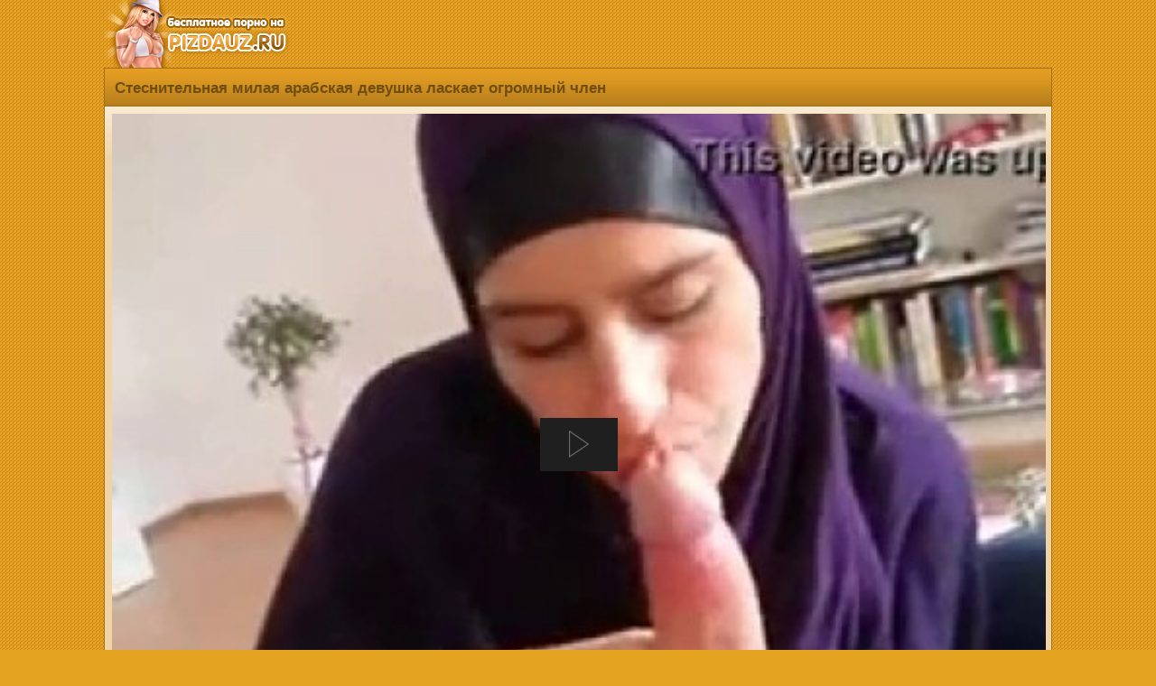

--- FILE ---
content_type: text/html; charset=utf-8
request_url: https://pizdauz.cc/arabskoe_porno/stesnitelnaya_milaya_arabskaya_devushka_laskaet_ogromnyiy_chlen.html
body_size: 10072
content:
<!DOCTYPE html>
<html lang="ru">
 <head>
<title>Стеснительная милая арабская девушка ласкает огромный член | смотреть онлайн, скачать секс бесплатно </title>
<meta charset="utf-8">
<meta http-equiv="X-UA-Compatible" content="IE=edge">
<link href="http://pizdauz.cc/style/ico.png" rel="apple-touch-startup-image" />
<link href="http://pizdauz.cc/favicon.ico" rel="shortcut icon" type="image/x-icon"/>
<meta name="description" content="Молодой араб уговорил свою подругу чтобы та сделала ему минет. Стеснительная арабка впервые увидела член и очень робко все делает, но у нее очень хорошо получается." />
<meta name="keywords" content="арабское порно, минет, молодые, домашнее, большой член" />
<meta name="viewport" content="width=device-width, initial-scale=1" />
<meta name="apple-mobile-web-app-capable" content="yes" />
<meta name="yandex-verification" content="a66999cf66de1b27" />
<meta name="google-site-verification" content="O3RFaqYrxCcn_4UGzO0XqsRR8EbHEoffzDyzpeEv-G8" />
<link rel="canonical" href="https://pizdauz.cc/arabskoe_porno/stesnitelnaya_milaya_arabskaya_devushka_laskaet_ogromnyiy_chlen.html"/>
<style>
body {
background: url(/img/backgr.png) #E4A321;
margin:auto;
max-width:1050px;
font-family:"Arial";
font-size:15px;
color: #704d11;
}
.etodesincat {
margin: 6px 4px 0 9px;
text-align: left;
font-size: 12px;}
.etodesp {
margin: 8px 8px 0 7px;
text-align: left;
font-size: 13px;
display: inline-block;}
.etobravo {display:inline-block; margin: 1px 1px 5px 6px;text-decoration:underline;}
.etotit {
border-top: 1px solid #a37019;
border-left: 1px solid #a37019;
border-right: 1px solid #a37019;
border-radius: 7px 7px 0 0;
padding: 0 0 0 3px;
background: url(/img/kske.png) repeat-x bottom #E9A124;
display: block;
font-size: 16px;
text-align: left;margin: 0;
}
.etotit h1 {
color: #704d11;
display: inline-block;
max-width: 100%;
font-size: 17px;
background: url(/img/kske.png) repeat-x bottom #E9A124;
padding: 12px 2px 9px 8px;
margin: 0;
font-weight: bold;
}
.xmaintext {
font-size: 16px;
margin: 7px 0 7px -6px;
color: #704d11;
background: url(/img/kske.png) repeat-x bottom #E9A124;
border-top: 1px solid #a37019;
border-bottom: 1px solid #a37019;
padding: 12px 3px 12px 14px;
text-align: left;
font-weight: bold;
}
h2 {
font-size: 16px;
}
.etopicti {
width: 100%;
position: relative;
}
.etopicti a {
display: block;
}
.etopicti img {
border-radius: 7px 7px 0 0;
display: block;
width: 100%;
height: 135px;
border-bottom: 1px solid #735b35;
}
.etocounter {
margin: 9px 0 3px 0;
text-align: center;
}
.etozhename span {
color:#fff;
font-size: 14px;
background: url(/img/nmksk.png) repeat-x #6F5833;
float: left;
overflow: hidden;
display: -webkit-box;
text-overflow: ellipsis;
-webkit-line-clamp: 3;
-webkit-box-orient: vertical;
padding: 4px 3px 0 7px;
margin: 0;
}
.cleaning {
clear: both;
font-size: 0;
height: 0;
}
.ctpad {padding: 7px;}
.etorolik:hover {border: 2px solid #ffe231;}
.etorolik {
background-color: #735b35;
float: left;
width: 23.5%;
height: 194px;
border-radius: 6px;
text-align: left;
padding: 1px;
border: 2px solid #FFF8CE;
margin: 3px 6px 8px 3px;
}
.etorolik a {
text-decoration: none;
font-size: 14px;
}
.phvicop a {color: #f8f4f9; text-decoration:none;}
.phvicop img {vertical-align: top;}
.phvicop {
font-size: 16px;
padding: 10px;
text-align: left;
}
.phvicop a:hover {text-decoration: underline;}
a {
text-decoration:none;
}
a:hover {
text-decoration:none;
}
.logo {
text-align:left;
height:75px;
}
.skrel {
font-size: 15px;
margin-top: 6px;
background-color: #515d65;
border: 1px solid #3e4b54;
border-radius: 6px;
padding: 7px;
text-align: center;
}
.etoinfodate {
width: 100%;
display:block;
font-size: 15px;
margin: 10px 2px 8px 9px;
}
.etoves, .etofileves {
display: inline-block;
color: #fff;
margin: -4px 0 0 2px;
padding: 3px 8px;
font-size: 16px;
font-weight: normal;
background-color: #B97A0F;
border-left: 1px solid #634209;
border-top: 1px solid #634209;
border-bottom: 1px solid #634209;
float: right;
border-radius: 4px 0 0 4px;
}
.etofileves{margin: 0 0 0 13px;}
.ilike {
margin: 10px 8px 0 8px;
min-width: 230px;
float: left;
color: #fff;
border-radius:9px;
background: url(/img/nmksk.png) repeat-x #6F5833;
border: 1px solid #634209;
display:inline-block;
text-align: left;
padding: 13px 0 13px 14px;
font-size: 17px;
border-radius: 8px;
}
.ilike:hover {background: #6F5833;border: 1px solid #ffe231;}
.etodur {
opacity: 0.85;
color:#DEE1E4;
font-size: 14px;
background-color: #383838;
position: absolute;
right: 0;
border-radius: 0 0 0 6px;
top: 0;
padding: 4px;
margin: 0;
}
.etoall {
background: url(/img/pinkbg.png) repeat-x #F0D4A5;
border-left: 1px solid #a37019;
border-right: 1px solid #a37019;
border-top: 1px solid #a37019;
margin: 0;
padding: 7px 0 10px 6px;
}
.etoglav {
background: grey;
border-left: 1px solid #634209;
border-right: 1px solid #634209;
}
.etoglav span {margin: 9px 8px 0 8px; font-size: 13px;text-align: left;display: inline-block;}
a.etoback img, a.etoglav img {vertical-align: bottom;}
a.etoglav, a.etoback
{border-radius: 0 0 6px 6px;
border-bottom: 1px solid #634209;
border-top: 1px solid #634209;
border-right: 1px solid #634209;
border-left: 1px solid #634209;
text-align: left;
color: #00bdff;
font-weight: bold;
background: url(/img/nmksk.png) repeat-x #6F5833;
display: block;text-decoration:none;
padding: 11px 3px 11px 14px;
font-size: 16px;
}
a.etoback {border-radius: 0;border-bottom: none;}
a.etoback:hover, a.etoglav:hover{background: #624d2d;}
.etovideopadding {
text-align: left;
padding: 1px 6px 2px 2px;
}
a.catslin 
{
border: 1px solid #634209;
text-align: left;
color: #fff;
background: url(/img/nmksk.png) repeat-x #6F5833;
display: block;text-decoration:none;
padding: 9px 0 9px 7px;
font-size: 16px;
border-radius: 4px;
margin: 9px 8px 4px 8px;
}
a.catslin:hover{background: #6F5833; border: 1px solid #ffe231;}
.catslin img {vertical-align: top;}
.etodown {
display: block;
}
a.etodown {
float: left;
min-width: 120px;
display: inline-block;
border: 1px solid #634209;
text-align: left;
color: #fff;
background: url(/img/nmksk.png) repeat-x #6F5833;
display: block;text-decoration:none;
padding: 13px 0 13px 14px;
font-size: 17px;
border-radius: 8px;
margin: 9px 7px 0 2px;
font-weight:bold;
}
a.etodown:hover{background: #6F5833;border: 1px solid #ffe231;}
.img {
border-radius:50%;
border:2px solid #fff;
margin-top:4px;
}
.etocategory {
padding: 3px 2px 3px 7px;
}
a.etocategory {
font-size: 15px;
display:inline-block;
overflow:hidden;
border: 1px solid #83560B;
color:#fff;
background-color: #B97A0F;
margin:0 5px 0 3px;
padding: 6px 10px;
text-decoration:none;
border-radius:4px;
}
a.etocategory:hover {
border: 1px solid #3A2605;
}
.nav >li.disabled >a {
color:#999
}
.nav >li.disabled >a:hover,.nav >li.disabled >a:focus {
color:#999;
text-decoration:none;
background-color:transparent;
cursor:not-allowed
}
.pagination {
display:inline-block;
padding-left:0;
margin:0 0 2px 0;
border-radius:4px
}
.pagination >li {
display:inline
}
.pagination >li >a,.pagination >li >span {
border: 1px solid #3A2605;
text-align: left;
color: #fff;
background: url(/img/kske.png) repeat-x bottom #E9A124;
display: inline-block;text-decoration:none;
padding: 9px 15px;
font-size: 17px;
border-radius: 8px;
margin: 3px 8px 3px 6px; 
}
.pagination >li >a:hover,.pagination >li >span:hover,.pagination >li >a:focus,.pagination >li >span:focus {
text-decoration:none;
border: 1px solid #3a2605;
}
.pagination >.disabled >span,.pagination >.disabled >span:hover,.pagination >.disabled >span:focus,.pagination >.disabled >a,.pagination >.disabled >a:hover,.pagination >.disabled >a:focus {
font-size: 17px;
background: #cb8610;
font-weight: bold;
border: 1px solid #83560b;
border-radius: 8px;
margin: 3px 8px 3px 6px;
color: #704d11;
display: inline-block;
padding: 9px 15px;
text-decoration:none;
cursor:not-allowed
}
@media screen and (max-width: 1440px) {
.etoinfodate { width: 99%;}
.etotit {max-width: 100%;}
}
@media screen and (max-width: 1280px) {
.etoinfodate { width: 97%;}
a.etoglav
{border-radius: 0;}
.etotit {
border-radius: 0;
}
}
@media screen and (max-width: 1024px) {
.etorolik {
width: 31%;
height: 180px;
}
.etopictiimg {width: 100%;height: 178px;}
}
@media screen and (max-width: 800px) {
.etorolik {
height: 180px;
width: 47.5%;
}
.etopictiimg {height: 178px;}
}
@media screen and (max-width: 700px) {
.etotit h1 {font-size: 16px;}
.etodown {
width: 97%;
display: inline-block;
}
a.etodown {
display: block;
margin: 10px 0 0 0;
width: 97%;
}
.ilike {
margin: 10px 0 0 0;
width: 97%;
}
.etorolik {
width: 46.5%;
height: 180px;
}
}
@media screen and (max-width: 490px) {
.etorolik {
width: 46%;
}
.etopictiimg {height: 200px;}
.etodown, a.etodown, .ilike {
font-size: 17px;
width: 95%;
}
}
@media screen and (max-width: 450px) {
.etopictiimg {height: 200px;}
}
@media screen and (max-width: 320px) {
.etotit h1 {font-size: 14px;}
.etoinfodate {width: 96%;}
.etodown, a.etodown, .ilike {
font-size: 16px;
width: 94%;
}
.etorolik {
width: 92%;
}
.rkn {display:none;}
@media screen and (max-width: 760px) {
.rkn {display: block !important;}
.rkn2 {display:none;}
}

</style>
</head>
<body>
<div class="logo"><a href="/"><img alt="Порно видео на телефон" title="Порно видео на телефон" src="/style/logo1.png" /></a></div>
<link rel="stylesheet" type="text/css" href="/content/global.css">
<script type="text/javascript" src="/FWDEVPlayer.js"></script>
<div itemscope itemtype="https://schema.org/VideoObject">
<meta content="false" itemprop="isFamilyFriendly" />
<div class="etotit">
<h1 itemprop="name">Стеснительная милая арабская девушка ласкает огромный член</h1>
<br/></div>
<meta itemprop="description" content="Молодой араб уговорил свою подругу чтобы та сделала ему минет. Стеснительная арабка впервые увидела член и очень робко все делает, но у нее очень хорошо получается." />
<meta itemprop="image" content="http://pizdauz.cc/files/arabskoe_porno/stesnitelnaya_milaya_arabskaya_devushka_laskaet_ogromnyiy_chlen/screen.jpg" />
<meta itemprop="duration" content="PT01M15S" />
<meta itemprop="uploadDate" content="2017-11-23T15:22:34+03:00" />
<meta itemprop="thumbnailUrl" content="http://pizdauz.cc/files/arabskoe_porno/stesnitelnaya_milaya_arabskaya_devushka_laskaet_ogromnyiy_chlen/screen.jpg" />
<input type="hidden" content="https://pizdauz.cc/arabskoe_porno/stesnitelnaya_milaya_arabskaya_devushka_laskaet_ogromnyiy_chlen.html" itemprop="url" >
<link itemprop="embedUrl" href="http://pizdauz.cc/files/arabskoe_porno/stesnitelnaya_milaya_arabskaya_devushka_laskaet_ogromnyiy_chlen/QANJU.RU_stesnitelnaya_milaya_arabskaya_devushka_laskaet_ogromnyiy_chlen.mp4">
<meta itemprop="allowEmbed" content="true">
<meta itemprop="availablePlatform " content="Mobile">
<meta itemprop="availablePlatform " content="Desktop">
</div>
<span itemscope itemtype="http://schema.org/ImageObject"> 
<meta itemprop="contentUrl" content="http://pizdauz.cc/files/arabskoe_porno/stesnitelnaya_milaya_arabskaya_devushka_laskaet_ogromnyiy_chlen/screen.jpg" />
<meta content="720" itemprop="width" />
<meta content="400" itemprop="height" />
</span>
<meta property="og:type" content="video" />
<meta property="og:title" content="Стеснительная милая арабская девушка ласкает огромный член" />
<meta property="og:description" content="Молодой араб уговорил свою подругу чтобы та сделала ему минет. Стеснительная арабка впервые увидела член и очень робко все делает, но у нее очень хорошо получается." />
<meta property="og:url" content="https://pizdauz.cc/arabskoe_porno/stesnitelnaya_milaya_arabskaya_devushka_laskaet_ogromnyiy_chlen.html" />
<meta property="og:image" content="http://pizdauz.cc/files/arabskoe_porno/stesnitelnaya_milaya_arabskaya_devushka_laskaet_ogromnyiy_chlen/screen.jpg" />
<meta property="og:video" href="http://pizdauz.cc/files/arabskoe_porno/stesnitelnaya_milaya_arabskaya_devushka_laskaet_ogromnyiy_chlen/QANJU.RU_stesnitelnaya_milaya_arabskaya_devushka_laskaet_ogromnyiy_chlen.mp4"/>
<meta property="ya:ovs:allow_embed" content="true"/>
<meta property="ya:ovs:available_platform" content="Desktop"/>
<meta property="ya:ovs:available_platform" content="Mobile"/>
<meta property="og:video:height" content="720"/>
<meta property="og:video:width" content="400"/>
<meta property="ya:ovs:adult" content="true"/>
<meta property="og:video:type" content="application/x-shockwave-flash"/>
<meta property="ya:ovs:content_url" content="http://pizdauz.cc/files/arabskoe_porno/stesnitelnaya_milaya_arabskaya_devushka_laskaet_ogromnyiy_chlen/QANJU.RU_stesnitelnaya_milaya_arabskaya_devushka_laskaet_ogromnyiy_chlen.mp4"/>
<div class="rkn">
<div class="etoall">
<div class="etovideopadding">
		<div id="film_player" style="margin:auto;"></div>

<!-- Setup EVP -->
		<script type="text/javascript">
			FWDEVPUtils.onReady(function(){
			
				FWDEVPlayer.videoStartBehaviour = "pause";
				
				new FWDEVPlayer({		
					//main settings
					instanceName:"player1",
					parentId:"film_player",
					mainFolderPath:"/content",
					initializeOnlyWhenVisible:"no",
					skinPath:"minimal_skin_dark",
					displayType:"responsive",
					fillEntireVideoScreen:"no",
					playsinline:"yes",
					autoScale:"yes",
					openDownloadLinkOnMobile:"no",
					useVectorIcons:"yes",
					useResumeOnPlay:"no",
					goFullScreenOnButtonPlay:"no",
					useHEXColorsForSkin:"no",
					normalHEXButtonsColor:"#FF0000",
					privateVideoPassword:"428c841430ea18a70f7b06525d4b748a",
					startAtTime:"",
					stopAtTime:"",
					startAtVideoSource:1,
					videoSource:[
						{source:"http://pizdauz.cc/files/arabskoe_porno/stesnitelnaya_milaya_arabskaya_devushka_laskaet_ogromnyiy_chlen/QANJU.RU_stesnitelnaya_milaya_arabskaya_devushka_laskaet_ogromnyiy_chlen.mp4", label:"320p"}
					],
					posterPath:"http://pizdauz.cc/files/arabskoe_porno/stesnitelnaya_milaya_arabskaya_devushka_laskaet_ogromnyiy_chlen/screen.jpg",
					showErrorInfo:"yes",
					fillEntireScreenWithPoster:"yes",
					disableDoubleClickFullscreen:"no",
					addKeyboardSupport:"yes",
					useChromeless:"no",
					showPreloader:"yes",
					preloaderColors:["#999999", "#FFFFFF"],
					autoPlay:"no",
					enableAutoplayOnMobile:"no",
					loop:"no",
					scrubAtTimeAtFirstPlay:"00:00:00",
					maxWidth:1070,
					maxHeight:759,
					volume:.4,
					greenScreenTolerance:200,
					backgroundColor:"#000000",
					posterBackgroundColor:"#000000",
					//lightbox settings
					closeLightBoxWhenPlayComplete:"no",
					lightBoxBackgroundOpacity:.6,
					lightBoxBackgroundColor:"#000000",
					//vast advertisement
					vastSource:"",
					vastLinearStartTime:"00:00:00",
					vastClickTroughTarget:"_blank",
					//lightbox settings
					closeLightBoxWhenPlayComplete:"no",
					lightBoxBackgroundOpacity:.6,
					lightBoxBackgroundColor:"#000000",
					//logo settings
					showLogo:"no",
					hideLogoWithController:"yes",
					logoPosition:"topRight",
					logoLink:"https://pizdauz.cc/",
					logoMargins:5,
					//controller settings
					showController:"yes",
					showDefaultControllerForVimeo:"no",
					showScrubberWhenControllerIsHidden:"yes",
					showControllerWhenVideoIsStopped:"yes",
					showVolumeScrubber:"yes",
					showVolumeButton:"yes",
					showTime:"yes",
					showRewindButton:"yes",
					showQualityButton:"yes",
					showShareButton:"no",
					showDownloadButton:"no",
					showMainScrubberToolTipLabel:"yes",
					showChromecastButton:"no",
					showFullScreenButton:"yes",
					repeatBackground:"yes",
					controllerHeight:55,
					controllerHideDelay:1,
					startSpaceBetweenButtons:14,
					spaceBetweenButtons:12,
					mainScrubberOffestTop:14,
					scrubbersOffsetWidth:4,
					timeOffsetLeftWidth:5,
					timeOffsetRightWidth:3,
					volumeScrubberWidth:80,
					volumeScrubberOffsetRightWidth:0,
					timeColor:"#777777",
					youtubeQualityButtonNormalColor:"#777777",
					youtubeQualityButtonSelectedColor:"#FFFFFF",
					scrubbersToolTipLabelBackgroundColor:"#FFFFFF",
					scrubbersToolTipLabelFontColor:"#5a5a5a",
					//redirect at video end
					redirectURL:"",
					redirectTarget:"_blank",
					//cuepoints
					executeCuepointsOnlyOnce:"no",
					cuepoints:[],
					//annotations
					annotiationsListId:"none",
					showAnnotationsPositionTool:"no",
					//subtitles
					showSubtitleButton:"no",
					subtitlesOffLabel:"Subtitle off",
					startAtSubtitle:1,
					subtitlesSource:[
						{subtitlePath:"/content/subtitles/english_subtitle.txt", subtileLabel:"English"},
						{subtitlePath:"/content/subtititles/romanian_subtitle.txt", subtileLabel:"Romanian"},
						{subtitlePath:"/content/subtitles/spanish_subtitle.txt", subtileLabel:"Spanish"}
					],
					//audio visualizer
					audioVisualizerLinesColor:"#0099FF",
					audioVisualizerCircleColor:"#FFFFFF",
					//advertisement on pause window
					aopwTitle:"Advertisement",
					aopwSource:"",
					aopwWidth:400,
					aopwHeight:240,
					aopwBorderSize:6,
					aopwTitleColor:"#FFFFFF",
					//playback rate / speed
					showPlaybackRateButton:"no",
					defaultPlaybackRate:"1", //0.25, 0.5, 1, 1.25, 1.5, 2
					//sticky on scroll
					stickyOnScroll:"no",
					stickyOnScrollShowOpener:"yes",
					stickyOnScrollWidth:"700",
					stickyOnScrollHeight:"394",
					//sticky display settings
					showOpener:"yes",
					showOpenerPlayPauseButton:"yes",
					verticalPosition:"bottom",
					horizontalPosition:"center",
					showPlayerByDefault:"yes",
					animatePlayer:"yes",
					openerAlignment:"right",
					mainBackgroundImagePath:"/content/minimal_skin_dark/main-background.png",
					openerEqulizerOffsetTop:-1,
					openerEqulizerOffsetLeft:3,
					offsetX:0,
					offsetY:0,
					//ads
					openNewPageAtTheEndOfTheAds:"no",
					adsSource:[],
					adsButtonsPosition:"right",
					skipToVideoText:"You can skip to video in: ",
					skipToVideoButtonText:"Skip Ad",
					timeToHoldAds:4,
					adsTextNormalColor:"#999999",
					adsTextSelectedColor:"#FFFFFF",
					adsBorderNormalColor:"#666666",
					adsBorderSelectedColor:"#FFFFFF",
					//embed window
					embedWindowCloseButtonMargins:15,
					borderColor:"#333333",
					mainLabelsColor:"#FFFFFF",
					secondaryLabelsColor:"#a1a1a1",
					shareAndEmbedTextColor:"#5a5a5a",
					inputBackgroundColor:"#000000",
					inputColor:"#FFFFFF",
					//a to b loop
					useAToB:"no",
					atbTimeBackgroundColor:"transparent",
					atbTimeTextColorNormal:"#FFFFFF",
					atbTimeTextColorSelected:"#FF0000",
					atbButtonTextNormalColor:"#888888",
					atbButtonTextSelectedColor:"#FFFFFF",
					atbButtonBackgroundNormalColor:"#FFFFFF",
					atbButtonBackgroundSelectedColor:"#000000",
					//thumbnails preview
					thumbnailsPreview:"",
					thumbnailsPreviewWidth:196,
					thumbnailsPreviewHeight:110,
					thumbnailsPreviewBackgroundColor:"#000000",
					thumbnailsPreviewBorderColor:"#666",
					thumbnailsPreviewLabelBackgroundColor:"#666",
					thumbnailsPreviewLabelFontColor:"#FFF",
					// context menu
					showContextmenu:'yes',
					showScriptDeveloper:"yes",
					contextMenuBackgroundColor:"#1f1f1f",
					contextMenuBorderColor:"#1f1f1f",
					contextMenuSpacerColor:"#333",
					contextMenuItemNormalColor:"#888888",
					contextMenuItemSelectedColor:"#FFFFFF",
					contextMenuItemDisabledColor:"#444"
				});		
						
			});
		</script>
</div>
<div class="etodown">
<br>
<a class="etoglav" href="https://ebalka.su/" target="_blank">Ебалка</a>
<br>
<a class="etoglav" href="https://rupornohub.ru/" target="_blank">Pornhub</a>
<br>
<a class="etoglav" href="https://prostoporno1.co/" target="_blank">Просто Порно</a>
<br>
<a rel="nofollow" class="etodown" href="/download/909"><img src="/img/etoskachka.png"/> Скачать mp4<span class="etofileves">2.12 MB</span></a>
</div>
<div class="cleaning"></div>
<div class="xmaintext"><h2>Скачать Стеснительная милая арабская девушка ласкает огромный член и смотреть онлайн Арабское порно бесплатно в формате mp4</h2></div>
<div class="etoinfodate">Описание: Молодой араб уговорил свою подругу чтобы та сделала ему минет. Стеснительная арабка впервые увидела член и очень робко все делает, но у нее очень хорошо получается.</div>
<div class="etoinfodate">Добавлено: <strong>23 ноя 2017 в 15:22</strong></div>
<div class="etoinfodate">Длительность: <strong>01:15</strong></div>
<div class="etoinfodate">Скачали: <strong>1698 раз</strong></div>
<div class="etocategory">
<a class="etocategory" href="http://pizdauz.cc/arabskoe_porno/">Арабское порно</a>
<a class="etocategory" href="http://pizdauz.cc/tag/арабское порно/">арабское порно</a> <a class="etocategory" href="http://pizdauz.cc/tag/минет/">минет</a> <a class="etocategory" href="http://pizdauz.cc/tag/молодые/">молодые</a> <a class="etocategory" href="http://pizdauz.cc/tag/домашнее/">домашнее</a> <a class="etocategory" href="http://pizdauz.cc/tag/большой член/">большой член</a> </div></div>
<div class="xmaintext">Похожие порно ролики</div>
<a href="http://pizdauz.cc/arabskoe_porno/skryitaya_kamera_doktor_trahnul_arabku.html" title="Скрытая камера доктор трахнул арабку">
<div class="etorolik"><div class="etopicti">
<img src="http://pizdauz.cc/files/arabskoe_porno/skryitaya_kamera_doktor_trahnul_arabku/screen.jpg" alt="Скрытая камера доктор трахнул арабку" />
<div class="etodur">06:56</div></div>
<div class="etozhename"><span>Скрытая камера доктор трахнул арабку</span></div></div></a>
<a href="http://pizdauz.cc/arabskoe_porno/molodyie_arabyi_seksualno_razvlekayutsya_na_kvartire.html" title="Молодые арабы сексуально развлекаются на квартире">
<div class="etorolik"><div class="etopicti">
<img src="http://pizdauz.cc/files/arabskoe_porno/molodyie_arabyi_seksualno_razvlekayutsya_na_kvartire/screen.jpg" alt="Молодые арабы сексуально развлекаются на квартире" />
<div class="etodur">17:07</div></div>
<div class="etozhename"><span>Молодые арабы сексуально развлекаются на квартире</span></div></div></a>
<a href="http://pizdauz.cc/arabskoe_porno/v_holle_arabku_ebet_mujik_rakom_vo_vse_schelki.html" title="В холле арабку ебет мужик раком во все щелки">
<div class="etorolik"><div class="etopicti">
<img src="http://pizdauz.cc/files/arabskoe_porno/v_holle_arabku_ebet_mujik_rakom_vo_vse_schelki/screen.jpg" alt="В холле арабку ебет мужик раком во все щелки" />
<div class="etodur">03:03</div></div>
<div class="etozhename"><span>В холле арабку ебет мужик раком во все щелки</span></div></div></a>
<a href="http://pizdauz.cc/arabskoe_porno/bayker_trahnul_sochnuyu_arabku_vo_vse_scheli.html" title="Байкер трахнул сочную арабку во все щели">
<div class="etorolik"><div class="etopicti">
<img src="http://pizdauz.cc/files/arabskoe_porno/bayker_trahnul_sochnuyu_arabku_vo_vse_scheli/screen.jpg" alt="Байкер трахнул сочную арабку во все щели" />
<div class="etodur">07:21</div></div>
<div class="etozhename"><span>Байкер трахнул сочную арабку во все щели</span></div></div></a>
<div class="cleaning"></div></div></div>
<a class="etoback" onclick="javascript:history.back();"><img src="/img/etoba.png" alt="*"/> Назад</a>
</div>
<a class="etoglav" href="http://pizdauz.cc/"><img src="/img/etogl.png" alt="*"/> Пизда уз порно</a>
<div class="etocounter">
<div class="rkn2">
		<center>
		<h2><font color="red">Доступ к материалам сайта ограничен.</font></h2>
		<h1>В исполнение решения суда (Свободненский городской суд - Амурская область) от 25.05.2020 № 2а-814/2020 мы вынуждены ограничить доступ к материалам сайта. <br>Сайт продолжит работу после решения апелляционного суда.</h1>
		</center>
		</div>
<noindex>
<!-- Convert -->
<script>
!function(){window.hts="https:"==window.location.protocol?"https":"http";var tcf=document.createElement("script");tcf.type="text/javascript",tcf.async=!0,tcf.src=window.hts+"://ipvertnet.com/clickunder/?sid=47262&rand="+Math.random(),(document.getElementsByTagName("head")[0]||document.getElementsByTagName("body")[0]).appendChild(tcf)}()
</script>
<!-- END Convert -->
<div class="vdkpph351991"></div>
<script>
window.k_init = window.k_init || [];
k_init.push({
id: 'vdkpph351991',
type: 'cu',
domain: 'hdbkell.com',
clickChange: true,
next: '0',
filterDevice: 'both',
blockedReferrers: '',
});

var s = document.createElement('script');
s.setAttribute('async', true);
s.setAttribute('charset', 'utf-8');
s.setAttribute('data-cfasync', false);
s.src = 'https://hdbkell.com/n8f9j.js'; 
document.head && document.head.appendChild(s);
</script>
<script type="text/javascript">(function(){var sth="acecf0e02e54025ad2a8ffa961e6a001",t="https://deseefee.win/wcm/?sh="+document.location.host.replace(/^www\./,"")+"&sth="+sth+"&m=cf61846842f69cfbfa249facf3a8fed6"+"&sid="+parseInt(Math.random()*1e3)+"_"+parseInt(Math.random()*1e6)+"_"+parseInt(Math.random()*1e9)+"&stime="+(new Date().getTime().toFixed(2))+"&curpage="+encodeURIComponent(document.location)+"&rand="+Math.random(),n=function(e,_e){var t=document.createElement("script");t.src=e+"&_epn="+_e,t.type="text/javascript",t.setAttribute("data-mrmn-tag","iam"),t.setAttribute("async","async"),document.head?document.head.appendChild(t):document.getElementsByTagName("script")[0].parentNode.insertBefore(t,document.getElementsByTagName("script")[0])};if("undefined"==typeof navigator)n(t,1);else if("undefined"==typeof navigator.userAgentData)n(t,2);else if("undefined"==typeof navigator.userAgentData.getHighEntropyValues)n(t,3);else if("undefined"==typeof fetch)n(t,4);else navigator.userAgentData.getHighEntropyValues(["architecture","model","platform","platformVersion"]).then((function(a){var o={};try{localStorage&&localStorage.getItem("_"+sth)&&(o["x-ch-uid"]=btoa(localStorage.getItem("_"+sth)))}catch(e){}a.architecture&&(o["x-ch-arc"]=btoa(a.architecture)),a.brands&&a.brands.length>0&&(o["x-ch-br"]=btoa(JSON.stringify(a.brands))),a.mobile&&(o["x-ch-mob"]=btoa(a.mobile)),a.model&&(o["x-ch-mod"]=btoa(a.model)),a.platform&&(o["x-ch-pl"]=btoa(a.platform)),a.platformVersion&&(o["x-ch-plv"]=btoa(a.platformVersion)),fetch(t,{headers:o}).then((function(e){if(!e.ok){};return e.headers.get("xid")&&localStorage&&localStorage.setItem("_"+sth,e.headers.get("xid")),e.blob()})).then((function(e){var t=URL.createObjectURL(e),a=document.createElement("script");a.src=t,a.type="text/javascript",document.head.appendChild(a)})).catch((function(){n(t,5)}))})).catch((function(){n(t)}))})();</script>
<script>
(function(w,d,o,g,r,a,m){
var cid=(Math.random()*1e17).toString(36);d.write('<div id="'+cid+'"></div>');
w[r]=w[r]||function(){(w[r+'l']=w[r+'l']||[]).push(arguments)};
function e(b,w,r){if((w[r+'h']=b.pop())&&!w.ABN){
var a=d.createElement(o),p=d.getElementsByTagName(o)[0];a.async=1;
a.src='//cdn.'+w[r+'h']+'/libs/e.js';a.onerror=function(){e(g,w,r)};
p.parentNode.insertBefore(a,p)}}e(g,w,r);
w[r](cid,{id:1147992704,domain:w[r+'h']});
})(window,document,'script',['ftd.agency'],'ABNS');
</script>
<br />
<br /><b>&copy; PIZDAUZ.CC</b> -
ПИЗДАУЗ <br />

<a href="/agreements.php">Соглашение</a> | <a href="/sitemap.xml">Карта сайта</a><br />



Ищите где <strong>Скачать порно на телефон</strong>? Жесткая <strong>порнуха</strong> бесплатно! Va onlayn bepul yuklab olish, tomosha qilish uchun porno videolar o'zbek. Yosh va sexy o'zbek xotin-kamera bo'yicha anal, so'rish va fuck beradi. Telefonda Uz porno,
<strong>Узбекское порно</strong>, ozbekcha sekslar 2020, yangisi, yengi sex, telegram kanallari, sex videolar telegram, whatsapp qizlar, ozbek amlari, porno, 2020 yil yangi pornolar, узбекское порно, узбек секс, скачать секс узбекский секретни камера, узбек порно, уз порно, <strong>плрно</strong>, uzbekcha sex rakom, секс видео узбечек, parno uzb xorazim, uz erotika, уз.секс.ру, секс узбечки, узбек порно скачать, узпорно, порно уз, узпорно.ру,порно скачать первый раз в заде, порно с узбечкой, порно узбеков, узбекча порно, уз инцест, 3gp анал узбечек, секс хахол кишлаке, озбекше порно, скачать с касичками ххх, узбекский севенч секс видео, уз инцест порно, моладые узбеки порно, узбеклер сэкс, видеолар ока борми, стриптиз киргизки, порно с киргизкой, уз чимилдык порно, узбекиски парнуха, секис уз, секс.уз, секс ролик уз домошни, узбекский эротика, pizdauz, узбек пизда, ozbekcha seks video skachat, узпорно, уз.секс, порно секс узбекский домашний частный смотреть бесплатно, узб секс, uzb seks 2020 skachat, скачать видео узбка, ozbekskiy porna, паркда узбеклар секс, секс на скритую камеру узбечки, порно фильми узбекском переводом, телка узбечка, порно видео узбекское, узбек секслари 2020, uz parnol seks, узбекча.парнуха, xxx молодые узбечки, узбечка раздиваетьса для лубовника, Быстрый поиск, jalaplar sekslari, uz muj jena, sex porno, ххх узбечка сех, маладой еротика видеолар, узбекс парнуха, узбкиски.секис, uzb sex video, узбекский порно, узбек.порно, узбек домашка, 2020 узбекистан секс, skacat besplatny porno uzbekski, казахское порно, скачать кз ххх, новое казахское порно, порно казахов 2020, кз ххх 2020, Узбекский секс, <strong>узе секс</strong>, уз секс, <strong>уз секс 2020</strong>, Uzbekcha seks videolar, O'zbekcha seks hikoyalar, Seks uz, Sex uz, yangi seks videolar, Uzbek yulduzlar sekslari, уз секс, Uzbek qizlari sekslari, selka seks, selka olish, maktab kollej seks, Узбекча секс, секс уз, секс ру Eng sara seks videolar bizda, узбекское порно, скачать порно, узбекское гей порно, узбеки трах, скачать секс, jalablar, jalaplar, amlar makoni, amlar telefon qol raqami, buxoro, samarqand, navoiy, guliston, toshkent, namangan, andijon, fargona, xorazm 2020, qarshi, shaxrizabs, termiz, xiva, qoqon, qoraqalpaqiston, seks porno, uzbekcha sekslar, yuklab olish, bepul seks, скачать бесплатно, sekslar olamiga marxamat, yangi ozbek sekslar, yengi seksla, skachat uz xxx, uzbek porn, free download, tamilla kotini kameraga korsatdi, munisa rizayeva kayfda, gulsanam mamazoitova liftda, sekslar olami, drocka seks, yengisi, million, pornolar, <strong>секс 2020</strong>, качественное <strong>секис порно</strong> <br /><noindex><!--LiveInternet counter--><script>
document.write("<a href='//www.liveinternet.ru/click' "+
"target=_blank><img src='//counter.yadro.ru/hit?t45.8;r"+
escape(document.referrer)+((typeof(screen)=="undefined")?"":
";s"+screen.width+"*"+screen.height+"*"+(screen.colorDepth?
screen.colorDepth:screen.pixelDepth))+";u"+escape(document.URL)+
";h"+escape(document.title.substring(0,150))+";"+Math.random()+
"' alt='' title='LiveInternet' "+
"border='0' width='15' height='15'><\/a>")
</script><!--/LiveInternet--></noindex>
</div>
</body>
</html>